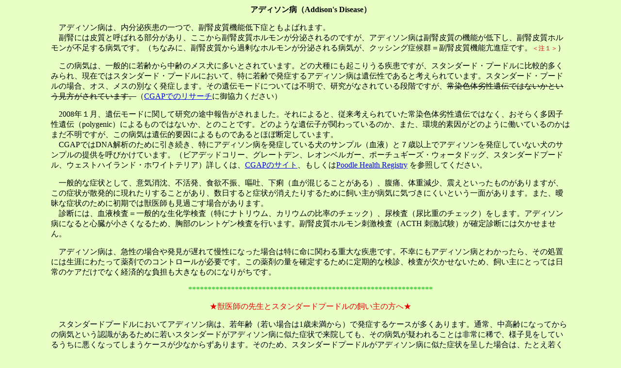

--- FILE ---
content_type: text/html
request_url: http://standard-poodle.net/health/Addison.html
body_size: 3215
content:
<html>

	<head>
		<meta http-equiv="content-type" content="text/html;charset=x-sjis">
		<meta name="generator" content="Adobe GoLive 5">
		<title>Addison's Disease</title>
		<meta name="keywords" content="アジソン, アジソン病">
	</head>

	<body bgcolor="#e7ffc4">
		<div align="center">
			<table border="0" cellpadding="0" cellspacing="2" width="85%">
				<tr>
					<td>
						<div align="center">
							<p><b>アディソン病（Addison's Disease）</b></p>
						</div>
						<div align="left">
							<p>　アディソン病は、内分泌疾患の一つで、副腎皮質機能低下症ともよばれます。<br>
								　副腎には皮質と呼ばれる部分があり、ここから副腎皮質ホルモンが分泌されるのですが、アディソン病は副腎皮質の機能が低下し、副腎皮質ホルモンが不足する病気です。（ちなみに、副腎皮質から過剰なホルモンが分泌される病気が、クッシング症候群＝副腎皮質機能亢進症です。<font size="2" color="#dd0000">＜注１＞</font>）</p>
							<p>　この病気は、一般的に若齢から中齢のメス犬に多いとされています。どの犬種にも起こりうる疾患ですが、スタンダード・プードルに比較的多くみられ、現在ではスタンダード・プードルにおいて、特に若齢で発症するアディソン病は遺伝性であると考えられています。スタンダード・プードルの場合、オス、メスの別なく発症します。その遺伝モードについては不明で、研究がなされている段階ですが、<strike>常染色体劣性遺伝ではないかという見方がされています。</strike>（<a href="CGAP.html">CGAPでのリサーチ</a>に御協力ください）</p>
							<p>　2008年１月、遺伝モードに関して研究の途中報告がされました。それによると、従来考えられていた常染色体劣性遺伝ではなく、おそらく多因子性遺伝（polygenic）によるものではないか、とのことです。どのような遺伝子が関わっているのか、また、環境的素因がどのように働いているのかはまだ不明ですが、この病気は遺伝的要因によるものであるとほぼ断定しています。<br>
								　CGAPではDNA解析のために引き続き、特にアディソン病を発症している犬のサンプル（血液）と７歳以上でアディソンを発症していない犬のサンプルの提供を呼びかけています。（ビアデッドコリー、グレートデン、レオンベルガー、ポーチュギーズ・ウォータドッグ、スタンダードプードル、ウェストハイランド・ホワイトテリア）詳しくは、<a href="http://cgap.ucdavis.edu/">CGAPのサイト</a>、もしくは<a href="http://poodlehealthregistry.org/docs/Standard/Addison_Files/AddisonResearch_Request.pdf">Poodle Health Registry</a> を参照してください。</p>
							<p>　一般的な症状として、意気消沈、不活発、食欲不振、嘔吐、下痢（血が混じることがある）、腹痛、体重減少、震えといったものがありますが、この症状が散発的に現れたりすることがあり、数日すると症状が消えたりするために飼い主が病気に気づきにくいという一面があります。また、曖昧な症状のために初期では獣医師も見過ごす場合があります。<br>
								　診断には、血液検査＝一般的な生化学検査（特にナトリウム、カリウムの比率のチェック）、尿検査（尿比重のチェック）をします。アディソン病になると心臓が小さくなるため、胸部のレントゲン検査を行います。副腎皮質ホルモン刺激検査（ACTH 刺激試験）が確定診断には欠かせません。</p>
							<p>　アディソン病は、急性の場合や発見が遅れて慢性になった場合は特に命に関わる重大な疾患です。不幸にもアディソン病とわかったら、その処置には生涯にわたって薬剤でのコントロールが必要です。この薬剤の量を確定するために定期的な検診、検査が欠かせないため、飼い主にとっては日常のケアだけでなく経済的な負担も大きなものになりがちです。</p>
						</div>
						<div align="center">
							<p><font color="#00c000">***************************************************************</font></p>
							<p><font color="#ee0000">★獣医師の先生とスタンダードプードルの飼い主の方へ★</font></p>
						</div>
						<div align="left">
							<p><font color="#000011">　スタンダードプードルにおいてアディソン病は、若年齢（若い場合は1歳未満から）で発症するケースが多くあります。通常、中高齢になってからの病気という認識があるために若いスタンダードがアディソン病に似た症状で来院しても、その病気が疑われることは非常に稀で、様子見をしているうちに悪くなってしまうケースが少なからずあります。そのため、スタンダードプードルがアディソン病に似た症状を呈した場合は、たとえ若くても念のため検査をしてくださるようお願いいたします。</font></p>
							<p><font size="2">＜注１＞<br>
									　クッシングになった場合、出過ぎる副腎皮質ホルモンの分泌を押えるため Op-DDD という薬剤がよく使用されます。アディソンは、この Op-DDD の過剰投与で起こる場合もあります。</font></p>
							<p><font size="2">＜余談＞<br>
									　私の知りあいのスタンダード・プードルの子は、２歳になるほんの数日前にアディソン病で亡くなりました。闘病中の飼い主の日常的なケアの大変さ、莫大な医療費を払わざるを得なかった経済的な負担、罪のないかわいい我が子が病に苦しむ姿を目の当たりにする精神的な苦悩、そして亡くなった後の深い悲しみ。<br>
									　現代のスタンダード・プードルはこういう過酷な病気を「遺伝的な問題」として抱えていることを、どうか繁殖者は認識してほしいと思います。不幸な子とその不幸な子のために悲しむ飼い主を作らないためにも、アディソン病を発症した個体は繁殖には用いないでほしいと思います。また、血縁の個体は慎重に血統調査をした上で繁殖に用いることとし、その調査ができないのであれば諦めることも選択肢として必要ではないかと思います。</font></p>
							<p><font size="2">＜余談２＞<br>
									　これは学術的な裏付けなどはないのであくまでも私の見聞などによる経験談ですが。。<br>
									　この10年以上、アディソン病に関していろいろと調べたり、実際に病気になった犬達のデータを見た限り、遺伝的に問題のあるアディソン病は、その発症年齢が驚くほど若い、という感覚があります。どれくらい若いかというと、生後２歳、３歳という、およそアディソンには関係なさそうな若年齢です。ちなみに私が調べた中で一番早い例は、上記の知りあいの子の２歳前です。また、遺伝的に問題のあるアディソンの場合、同胎児複数が前後して発症しています。ですので、アディソン病の重大度（？）は、発症年齢がひとつの鍵のような気がしています。このへんの私の個人的な考えに対して学術的な裏付けがどこかにあれば、、、と思っているところです。更に勉強は続く、、、と。。。（苦笑）</font></p>
						</div>
						<div align="right">
							<p><font size="2" color="#00c000">07-2004<br>
									updated 05-2008<br>
									updated 12-2018</font></p>
						</div>
						<div align="center">
							<p><font color="#00c000">***************************************************************</font></p>
							<p><a href="index.html">＜遺伝性疾患トップページへ戻る＞</a>／<a href="../index.html">トップページへ戻る</a></p>
							<p><font size="2" color="#993399"><i>Copyright (c) </i><i>2000</i><i>-200</i><i>4</i><i>, </i><i>Phoebe N. Habu</i><i>, all right reserved.</i></font></p>
						</div>
					</td>
				</tr>
			</table>
		</div>
		<p></p>
	</body>

</html>